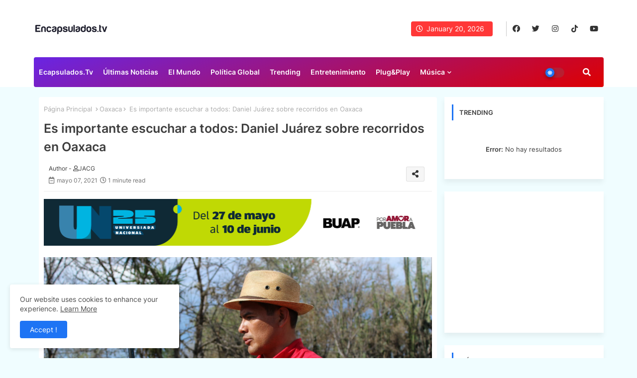

--- FILE ---
content_type: text/html; charset=utf-8
request_url: https://www.google.com/recaptcha/api2/aframe
body_size: 267
content:
<!DOCTYPE HTML><html><head><meta http-equiv="content-type" content="text/html; charset=UTF-8"></head><body><script nonce="6Ym_O9jhmRRF16pPTyqeiA">/** Anti-fraud and anti-abuse applications only. See google.com/recaptcha */ try{var clients={'sodar':'https://pagead2.googlesyndication.com/pagead/sodar?'};window.addEventListener("message",function(a){try{if(a.source===window.parent){var b=JSON.parse(a.data);var c=clients[b['id']];if(c){var d=document.createElement('img');d.src=c+b['params']+'&rc='+(localStorage.getItem("rc::a")?sessionStorage.getItem("rc::b"):"");window.document.body.appendChild(d);sessionStorage.setItem("rc::e",parseInt(sessionStorage.getItem("rc::e")||0)+1);localStorage.setItem("rc::h",'1768891050421');}}}catch(b){}});window.parent.postMessage("_grecaptcha_ready", "*");}catch(b){}</script></body></html>